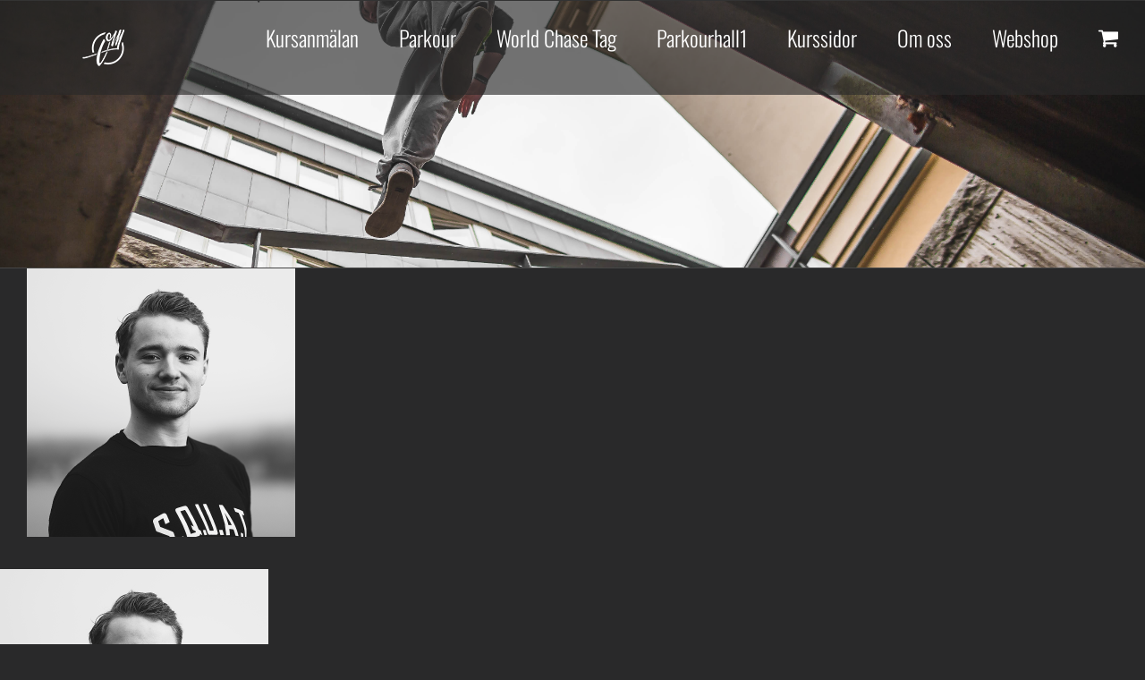

--- FILE ---
content_type: application/javascript
request_url: https://qualitymovement.se/wp-content/uploads/hummingbird-assets/69bd2ac95c9f0236a9d82c678143bebd.js
body_size: 6995
content:
/**handles:eventon_gmaps,evcal_functions,evcal_easing**/
(d=>{d.fn.evoGenmaps=function(a){var e,t=d.extend({},{delay:0,fnt:1,cal:"",SC:"",map_canvas_id:"",location_type:"",address:"",styles:"",zoomlevel:"",mapformat:"",scroll:!1,iconURL:""},a),n,o={};obj=this,o.obj=this,(o={init:function(){if(0<obj.closest(".ajde_evcal_calendar").length&&(t.cal=obj.closest(".ajde_evcal_calendar")),void 0===t.cal)return console.log("Cannot find the calendar"),!1;o.process_SC(),1==t.fnt&&o.load_gmap(),2==t.fnt&&(0==t.delay?o.load_gmap():setTimeout(o.load_gmap,t.delay,this)),3==t.fnt&&o.load_gmap(),4==t.fnt&&"1"==this.attr("data-gmtrig")&&"null"!=this.attr("data-gmap_status")&&o.load_gmap(),5==t.fnt&&o.draw_map()},process_unique_map_id:function(){var a=obj.closest(".eventon_list_event").find(".evo_metarow_gmap");if(void 0===a)return!1;var e=a.attr("id");if(void 0===e)return!1;maximum=99,minimum=10;var o=Math.floor(Math.random()*(maximum-minimum+1))+minimum;return map_canvas_id=e+"_"+o,a.attr("id",map_canvas_id).addClass("test"),t.map_canvas_id=map_canvas_id},process_SC:function(){if(CAL=t.cal,""===t.SC)return""!=CAL&&void(t.SC=CAL.evo_shortcode_data())},load_gmap:function(){SC=t.SC;var a=obj.find(".event_location_attrs"),e,a;return"address"==a.attr("data-location_type")?(t.address=a.attr("data-location_address"),t.location_type="add"):(t.address=a.attr("data-latlng"),t.location_type="latlng"),void 0!==SC&&""!=SC&&"mapiconurl"in SC&&(t.iconURL=SC.mapiconurl),void 0!==t.address&&""!=t.address&&!(!(map_canvas_id=o.process_unique_map_id())||0==d("#"+map_canvas_id).length)&&(a=SC.mapzoom,t.zoomlevel=void 0!==a&&!1!==a?parseInt(a):12,t.scroll=SC.mapscroll,t.mapformat=SC.mapformat,void o.draw_map())},draw_map:function(){if(!t.map_canvas_id||0==d("#"+t.map_canvas_id).length)return console.log("Map element with id missing in page"),!1;"undefined"!=typeof gmapstyles&&"default"!=gmapstyles&&(t.styles=JSON.parse(gmapstyles)),n=new google.maps.Geocoder;var o=0,a,a,e=(a="false"==t.scroll||0==t.scroll?{mapTypeId:t.mapformat,zoom:t.zoomlevel,scrollwheel:!1,styles:t.styles,zoomControl:!0,draggable:!1}:{mapTypeId:t.mapformat,zoom:t.zoomlevel,styles:t.styles,zoomControl:!0,scrollwheel:!0},document.getElementById(t.map_canvas_id)),e,a,e,o;map=new google.maps.Map(e,a),"latlng"==t.location_type&&void 0!==t.address?(e=t.address.split(",",2),a=parseFloat(e[0]),e=parseFloat(e[1]),o=new google.maps.LatLng(a,e),n.geocode({latLng:o},function(a,e){var e;e==google.maps.GeocoderStatus.OK?(e=new google.maps.Marker({map:map,position:o,icon:t.iconURL}),map.setCenter(e.getPosition())):document.getElementById(t.map_canvas_id).style.display="none"})):""!=t.address&&n.geocode({address:t.address},function(a,e){var o;e==google.maps.GeocoderStatus.OK?(map.setCenter(a[0].geometry.location),new google.maps.Marker({map:map,position:a[0].geometry.location,icon:t.iconURL})):document.getElementById(t.map_canvas_id).style.display="none"})}}).init()},d("body").on("evo_load_map_on_cals",function(){d("body").find(".ajde_evcal_calendar").length<1||d("body").find(".ajde_evcal_calendar").each(function(){var o=d(this);o.find(".desc_trig").each(function(a){var e=this;setTimeout(function(){d(e).evoGenmaps({fnt:2,cal:o})},600*a)})})}),d.fn.evo_load_gmap=function(a){var e,a=d.extend({},{map_canvas_id:"",delay:0},a),o="add",o,t,t,o;"add"==(o=(EL=this).data("location_type"))?t=EL.data("address"):(t=EL.data("latlng"),o="latlng"),scrollwheel="yes"==EL.data("scroll"),EL.evoGenmaps({map_canvas_id:EL.attr("id"),fnt:5,location_type:o,address:t,zoomlevel:parseInt(EL.data("zoom")),mapformat:EL.data("mty"),scroll:scrollwheel,delay:EL.data("delay")?EL.data("delay"):a.delay})}})(jQuery);
(v=>{v.fn.evo_cal_functions=function(e){switch(el=this,e.return){case"load_shortcodes":return el.find(".evo_cal_data").data("sc");case"update_shortcodes":el.find(".evo_cal_data").data("sc",e.SC)}},v.fn.evo_get_global=function(e){var t,e=v.extend({},{S1:"",S2:""},e),n=v("#evo_global_data").data("d");return e.S1 in n&&e.S2 in n[e.S1]&&n[e.S1][e.S2]},v.fn.evo_get_txt=function(e){var t,e=v.extend({},{V:""},e),n=v("#evo_global_data").data("d");return"txt"in n&&e.V in n.txt&&n.txt[e.V]},v.fn.evo_get_cal_def=function(e){var t,e=v.extend({},{V:""},e),n=v("#evo_global_data").data("d");return"cal_def"in n&&e.V in n.cal_def&&n.cal_def[e.V]},v.fn.evo_get_dms_vals=function(e){var t,e=v.extend({},{type:"d",V:""},e),n=v("#evo_global_data").data("d");return"dms"in n&&e.type in n.dms&&n.dms[e.type][e.V]},v.fn.evo_admin_get_ajax=function(e){var t={lightbox_key:"",lightbox_loader:!0,load_new_content:!0,load_new_content_id:"",hide_lightbox:!1,hide_message:2e3,ajaxdata:{load_lbcontent:"",load_new_content:""},uid:"",end:"admin",loader_el:"",ajax_type:"ajax",ajax_action:""},n=v(this),a=v.extend({},t,e),t=a.ajaxdata,o=(t.nn="client"==a.end?evo_general_params.n:evo_admin_ajax_handle.postnonce,""==a.uid&&""!=a.ajax_action&&(a.uid=a.ajax_action),LB=!1,""!=a.lightbox_key&&(LB=v("body").find(".evo_lightbox."+a.lightbox_key)),""),e=("a"in t&&(t.action=t.a),n.evo_get_ajax_url({a:a.ajax_action,e:a.end,type:a.ajax_type}));v.ajax({beforeSend:function(){v("body").trigger("evo_ajax_beforesend_"+a.uid,[a,n]),LB&&a.lightbox_loader&&(LB.find(".ajde_popup_text").addClass("evoloading loading"),LB.find(".evolb_content").addClass("evoloading loading")),a.loader_el&&v(a.loader_el).addClass("evoloading loading")},type:"POST",url:e,data:t,dataType:"json",success:function(e){LB?("msg"in e&&""!=e.msg&&LB&&LB.evo_lightbox_show_msg({type:e.status,message:e.msg,hide_lightbox:a.hide_lightbox,hide_message:a.hide_message}),(a.ajaxdata.load_lbcontent||a.ajaxdata.load_new_content||a.load_new_content)&&(""!=a.load_new_content_id?v("body").find("#"+a.load_new_content_id).replaceWith(e.content):LB.evo_lightbox_populate_content({content:e.content}))):(a.ajaxdata.load_lbcontent||a.ajaxdata.load_new_content||a.load_new_content)&&""!=a.load_new_content_id&&v("body").find("#"+a.load_new_content_id).html(e.content),"sp_content"in e&&v("body").find("#evops_content").html(e.sp_content),"sp_content_foot"in e&&v("body").find(".evosp_foot").html(e.sp_content_foot),v("body").trigger("evo_elm_load_interactivity"),v("body").trigger("evo_ajax_success_"+a.uid,[a,e,n])},complete:function(){v("body").trigger("evo_ajax_complete_"+a.uid,[a,n]),LB&&a.lightbox_loader&&(LB.find(".ajde_popup_text").removeClass("evoloading loading"),LB.find(".evolb_content").removeClass("evoloading loading")),a.loader_el&&v(a.loader_el).removeClass("evoloading loading")}})},v.fn.evo_ajax_lightbox_form_submit=function(e){var t,n=v.extend({},{lightbox_key:"",lightbox_loader:!0,uid:"",end:"admin",hide_lightbox:!1,hide_message:!1,load_new_content:!1,load_new_content_id:"",ajax_type:"ajax",ajax_action:""},e);let a=this,o=this.closest("form");var i=!1,e=((i=""!=n.lightbox_key?v("body").find(".evo_lightbox."+n.lightbox_key):i)&&i.evo_lightbox_hide_msg(),a.evo_get_ajax_url({a:n.ajax_action,e:n.end,type:n.ajax_type}));o.ajaxSubmit({beforeSubmit:function(e,t){v("body").trigger("evo_ajax_beforesend_"+n.uid,[n,t,e]),i&&n.lightbox_loader&&i.evo_lightbox_start_inloading()},dataType:"json",url:e,type:"POST",success:function(e){v("body").trigger("evo_ajax_success_"+n.uid,[n,e,a]),"good"==e.status?(i&&"msg"in e&&i.evo_lightbox_show_msg({type:"good",message:e.msg,hide_lightbox:n.hide_lightbox,hide_message:n.hide_message}),n.load_new_content&&""!=n.load_new_content_id?v("body").find("#"+n.load_new_content_id).replaceWith(e.content):n.load_new_content&&i.evo_lightbox_populate_content({content:e.content}),"refresh_dom_content"in e&&v.each(e.refresh_dom_content,function(e,t){v("body").find("#"+e).replaceWith(t)})):i.evo_lightbox_show_msg({type:"bad",message:e.msg})},complete:function(){v("body").trigger("evo_ajax_complete_"+n.uid,[n]),v("body").trigger("evo_ajax_form_complete_"+n.uid,[n,o]),i&&n.lightbox_loader&&i.evo_lightbox_stop_inloading()}})},v("body").on("click",".evolb_trigger",function(e){void 0!==e&&(e.preventDefault(),e.stopPropagation()),v(this).evo_lightbox_open(v(this).data("lbvals"))}),v("body").on("click",".evolb_close_btn",function(){var e;v(this).closest(".evo_lightbox").evo_lightbox_close()}),v("body").on("click",".evolb_trigger_save, .evo_submit_form",function(e){void 0!==e&&(e.preventDefault(),e.stopPropagation()),v(this).evo_ajax_lightbox_form_submit(v(this).data("d"))}),v("body").on("click",".evo_trigger_ajax_run",function(e){void 0!==e&&(e.preventDefault(),e.stopPropagation()),v(this).evo_admin_get_ajax(v(this).data("d"))}),v("body").on("evo_lightbox_trigger",function(e,t){v("body").evo_lightbox_open(t)}),v.fn.evo_lightbox_open=function(e){var t,e=v.extend({},{uid:"",t:"",lbc:"",lbsz:"",content:"",content_id:"",ajax:"no",ajax_url:"",d:"",end:"admin",other_data:"",lightbox_loader:!0,load_new_content:!0,lb_padding:"evopad30",ajax_action:"",ajax_type:"ajax"},e),n='<div class="evo_lightbox '+e.lbc+" "+e.end+'" data-lbc="'+e.lbc+'"><div class="evolb_content_in"><div class="evolb_content_inin"><div class="evolb_box '+e.lbc+" "+e.lbsz+'"><div class="evolb_header"><a class="evolb_backbtn" style="display:none"><i class="fa fa-angle-left"></i></a><p class="evolb_title">'+e.t+'</p><span class="evolb_close_btn evolbclose ">X</span></div><div class="evolb_content '+e.lb_padding+'"></div><p class="message"></p></div></div></div></div>',n,n,n;v("#evo_lightboxes").append(n),LIGHTBOX=v(".evo_lightbox."+e.lbc),setTimeout(function(){v("#evo_lightboxes").show(),LIGHTBOX.addClass("show"),v("body").addClass("evo_overflow"),v("html").addClass("evo_overflow")},300),LIGHTBOX.evo_lightbox_show_open_animation(),""!=e.content_id&&(n=v("#"+e.content_id).html(),LIGHTBOX.find(".evolb_content").html(n)),""!=e.content&&LIGHTBOX.find(".evolb_content").html(e.content),"yes"==e.ajax&&""!=e.d&&(n={},n=e.d,LB.evo_admin_get_ajax({ajaxdata:n,ajax_action:e.ajax_action,ajax_type:e.ajax_type,lightbox_key:e.lbc,uid:(""!=e.uid?e:e.d).uid,end:e.end,lightbox_loader:e.lightbox_loader,load_new_content:e.load_new_content})),""!=e.ajax_url&&v.ajax({beforeSend:function(){},url:e.ajax_url,success:function(e){LIGHTBOX.find(".evolb_content").html(e)},complete:function(){}}),v("body").trigger("evo_lightbox_processed",[e,LIGHTBOX])},v.fn.evo_lightbox_close=function(e){var t={delay:500,remove_from_dom:!0},n,t;(LB=this).hasClass("show")&&(n=v.extend({},t,e),t=parseInt(n.delay),complete_close=1==LB.parent().find(".evo_lightbox.show").length,500<t?setTimeout(function(){LB.removeClass("show")},t-500):LB.removeClass("show"),setTimeout(function(){complete_close&&(v("body").removeClass("evo_overflow"),v("html").removeClass("evo_overflow")),n.remove_from_dom&&LB.remove()},t))},v.fn.evo_lightbox_populate_content=function(e){LB=this;var t,e=v.extend({},{content:""},e);LB.find(".evolb_content").html(e.content)},v.fn.evo_lightbox_start_inloading=function(e){(LB=this).find(".evolb_content").addClass("loading")},v.fn.evo_lightbox_stop_inloading=function(e){(LB=this).find(".evolb_content").removeClass("loading")},v.fn.evo_lightbox_show_msg=function(e){LB=this;var t,e=v.extend({},{type:"good",message:"",hide_message:!1,hide_lightbox:!1},e);LB.find(".message").removeClass("bad good").addClass(e.type).html(e.message).fadeIn(),e.hide_message&&setTimeout(function(){LB.evo_lightbox_hide_msg()},e.hide_message),e.hide_lightbox&&LB.evo_lightbox_close({delay:e.hide_lightbox})},v.fn.evo_lightbox_hide_msg=function(e){(LB=this).find("p.message").hide()},v.fn.evo_lightbox_show_open_animation=function(e){LB=this;var t,e=v.extend({},{animation_type:"initial"},e);"initial"==e.animation_type&&LB.find(".evolb_content").html('<div class="evo_loading_bar_holder"><div class="evo_loading_bar wid_40 hi_50"></div><div class="evo_loading_bar"></div><div class="evo_loading_bar"></div><div class="evo_loading_bar"></div><div class="evo_loading_bar wid_25"></div></div>'),"saving"==e.animation_type&&LB.find(".evolb_content").addClass("loading")},v.fn.evo_get_ajax_url=function(e){var t,e=v.extend({},{a:"",e:"client",type:"ajax"},e),n,n;return"endpoint"==e.type?(n=("client"==e.e?evo_general_params:evo_admin_ajax_handle).evo_ajax_url).toString().replace("%%endpoint%%",e.a):"rest"==e.type?(n=("client"==e.e?evo_general_params:evo_admin_ajax_handle).rest_url).toString().replace("%%endpoint%%",e.a):(action_add=""!=e.a?"?action="+e.a:"","client"==e.e?evo_general_params.ajaxurl+action_add:evo_admin_ajax_handle.ajaxurl+action_add)},v.fn.evo_countdown_get=function(e){var t,e=v.extend({},{gap:"",endutc:""},e),n=e.gap,a,o;if(""==n&&(a=moment().utc(),moment().set("millisecond",e.endutc),n=e.endutc-a.unix()),n<0)return{d:0,h:0,m:0,s:0};distance=1e3*n;var e=Math.floor(distance/864e5),a=Math.floor(distance%864e5/36e5),n=Math.floor(distance%36e5/6e4),i=Math.floor(distance%6e4/1e3),n,i;return{d:e,h:a,m:n=n<10?"0"+n:n,s:i=i<10?"0"+i:i}},v.fn.evo_countdown=function(e){var t,e=v.extend({},{S1:""},e),a=v(this);let o=void 0!==a.data("d")&&""!=a.data("d")?a.data("d"):"Day",i=void 0!==a.data("ds")&&""!=a.data("ds")?a.data("ds"):"Days";var _=a.data("dur"),n=parseInt(a.data("endutc")),d=a.data("t"),s,l,r;void 0===d&&(d=""),a.hasClass("evo_cd_on")||(s=moment().utc(),moment().set("millisecond",e.endutc),0<(gap=n-s.unix())?(dd=a.evo_countdown_get({gap:gap}),a.html((0<dd.d?dd.d+" "+(1<dd.d?i:o)+" ":"")+dd.h+":"+dd.m+":"+dd.s+"  "+d),a.data("gap",gap-1),a.addClass("evo_cd_on"),r=setInterval(function(){gap=a.data("gap"),_=a.data("dur");var e=a.closest(".evo_event_progress").find(".evo_ep_bar"),t,n;0<gap?(void 0!==_&&e.length&&(perc=(_-gap)/_*100,e.find("b").css("width",perc+"%")),dd=a.evo_countdown_get({gap:gap}),a.html((0<dd.d?dd.d+" "+(1<dd.d?i:o)+" ":"")+dd.h+":"+dd.m+":"+dd.s+" "+d),a.data("gap",gap-1)):(void 0!==a.data("exp_act")&&v("body").trigger("runajax_refresh_now_cal",[a,a.data("n")]),n=a.evo_get_txt({V:"event_completed"}),e.length&&e.addClass("evo_completed"),a.closest(".evcal_desc").length&&(a.closest(".evcal_desc").find(".eventover").html(n),a.closest(".evcal_desc").find(".evo_live_now").remove()),a.closest(".eventon_list_event").length&&a.closest(".eventon_list_event").find("span.evo_live_now").hide(),a.html(""),clearInterval(r))},1e3)):(a.closest(".evo_event_progress").find(".evo_ep_bar").hide(),clearInterval(r)))},v.fn.evo_HB_process_template=function(e){var t,e=v.extend({},{TD:"",part:""},e);return BUS=v("#evo_global_data").data("d"),(template=Handlebars.compile(BUS.temp[e.part]))(e.TD)},v.fn.evo_cal_events_in_range=function(e){var t,a=v.extend({},{S:"",E:"",hide:!0,closeEC:!0,showEV:!1,showEVL:!1,showAllEvs:!1},e),o=v(this),n;return eJSON=o.find(".evo_cal_events").data("events"),R={},html="",json={},show=0,eJSON&&0<eJSON.length?v.each(eJSON,function(e,t){void 0!==(eO=o.find("#event_"+t._ID))&&0!=eO.length&&(a.hide&&eO.hide(),this_show=!1,(t.month_long||t.year_long||o.evo_is_in_range({S:a.S,E:a.E,start:t.unix_start,end:t.unix_end}))&&(this_show=!0),this_show=!!a.showAllEvs||this_show)&&(a.showEV&&eO.show(),a.closeEC&&"no"==SC.evc_open&&eO.find(".event_description").hide().removeClass("open"),html+=eO[0].outerHTML,json[t._ID]=t,show++)}):o.find(".eventon_list_event").each(function(e,t){var n=v(t).evo_cal_get_basic_eventdata();n&&(a.hide&&v(t).hide(),this_show=!1,(v(t).hasClass("month_long")||v(t).hasClass("year_long")||o.evo_is_in_range({S:a.S,E:a.E,start:n.unix_start,end:n.unix_end}))&&(this_show=!0),this_show=!!a.showAllEvs||this_show)&&(a.showEV&&v(t).show(),a.closeEC&&"no"==SC.evc_open&&v(t).find(".event_description").hide().removeClass("open"),html+=v(t)[0].outerHTML,json[n.uID]=n,show++)}),a.showEV&&(no_event_content=o.evo_get_global({S1:"html",S2:"no_events"}),tx_noevents=o.evo_get_txt({V:"no_events"}),(EL=o.find(".eventon_events_list")).find(".eventon_list_event.no_events").remove(),0==show)&&EL.append('<div class="eventon_list_event no_events">'+no_event_content+"</div>"),a.showEVL&&o.find(".eventon_events_list").show().removeClass("evo_hide"),R.count=show,R.html=html,R.json=json,R},v.fn.evo_is_in_range=function(e){var t,e=v.extend({},{S:"",E:"",start:"",end:""},e);return S=parseInt(e.S),E=parseInt(e.E),start=parseInt(e.start),end=parseInt(e.end),start<=S&&end>=E||start<=S&&end>=S&&end<=E||start<=E&&end>=E||start>=S&&end<=E},v.fn.evo_cal_hide_events=function(){(CAL=v(this)).find(".eventon_list_event").hide()},v.fn.evo_cal_get_basic_eventdata=function(){var e=v(this),t=e.data("time"),t,n,a,o,o,i,a,_;return void 0!==t&&(t=t.split("-"),n=e.data("ri").replace("r",""),a=e.data("event_id"),o=(o=e.find(".evcal_event_title").text()).replace(/'/g,"&apos;"),i={uID:a+"_"+n,ID:a,event_id:a,ri:n,event_start_unix:parseInt(t[0]),event_end_unix:parseInt(t[1]),ux_val:e.find(".evcal_list_a").data("ux_val"),event_title:o,hex_color:e.data("colr"),hide_et:e.hasClass("no_et")?"y":"n",evcal_event_color:e.data("colr"),unix_start:parseInt(t[0]),unix_end:parseInt(t[1]),ett1:{}},e.find(".evoet_eventtypes.ett1 .evoetet_val").each(function(){i.ett1[v(this).data("id")]=v(this).data("v")}),"loc.n"in(a=e.find(".evoet_data").data("d"))&&""!=a["loc.n"]&&(i.location=a["loc.n"]),"orgs"in a&&void 0!==a.orgs&&(_="",v.each(a.orgs,function(e,t){_+=t+" "}),i.organizer=_),"tags"in a&&void 0!==a.tags&&(i.event_tags=a.tags),i)},v.fn.evo_day_in_month=function(e){var t,e=v.extend({},{M:"",Y:""},e);return new Date(e.Y,e.M,0).getDate()},v.fn.evo_get_day_name_index=function(e){var t,e=v.extend({},{M:"",Y:"",D:""},e);return new Date(Date.UTC(e.Y,e.M-1,e.D)).getUTCDay()},v.fn.evo_prepare_lb=function(){v(this).find(".evo_lightbox_body").html("")},v.fn.evo_show_lb=function(e){var t,e=v.extend({},{RTL:"",calid:""},e);v(this).addClass("show "+e.RTL).attr("data-cal_id",e.calid),v("body").trigger("evolightbox_show")},v.fn.evo_append_lb=function(e){var t,e=v.extend({},{C:"",CAL:""},e),e;v(this).find(".evo_lightbox_body").html(e.C),""!=e.CAL&&void 0!==e.CAL&&e.CAL.hasClass("color")&&0<(e=v(this).find(".eventon_events_list")).length&&e.find(".eventon_list_event").addClass("color")},v.fn.evo_update_sc_from_filters=function(){var e=v(this),t;SC=e.find(".evo_cal_data").data("sc"),e.find(".eventon_filter_line").first().find(".eventon_filter").each(function(e){var t=(O=v(this)).data("fldef"),n=O.data("filter_val"),a=O.data("notvals"),n=""==n?"NOT-all":n,o="";void 0!==a&&0<a.length&&n!=t&&v.each(a,function(e,t){o+="NOT-"+t+","}),SC[O.data("filter_field")]=o+n}),e.find(".evo_cal_data").data("sc",SC)},v.fn.evo_shortcode_data=function(){var e;return v(this).find(".evo_cal_data").data("sc")},v.fn.evo_get_sc_val=function(e){var t,e=v.extend({},{F:""},e),n=v(this);return""!=e.F&&!!(SC=n.find(".evo_cal_data").data("sc"))[e.F]&&SC[e.F]},v.fn.evo_update_cal_sc=function(e){var t,e=v.extend({},{F:"",V:""},e),n=v(this);(SC=n.find(".evo_cal_data").data("sc"))[e.F]=e.V,n.find(".evo_cal_data").data("sc",SC)},v.fn.evo_update_all_cal_sc=function(e){var t,e=v.extend({},{SC:""},e),n;v(this).find(".evo_cal_data").data("sc",e.SC)},v.fn.evo_is_hex_dark=function(e){var t,e=v.extend({},{hex:"808080"},e),e=(hex=e.hex).replace("#",""),n,a,o,i,e,a,o,i,e,_;return e="string"==typeof e&&6===e.length&&!isNaN(Number("0x"+e))?(a=e.split(""),o=parseInt(a[0].toString()+a[1].toString(),16),i=parseInt(a[2].toString()+a[3].toString(),16),parseInt(a[4].toString()+a[5].toString(),16)):(o=(a=e.substring(e.indexOf("(")+1,e.length-1).split(", "))[0],i=a[1],a[2]),155<(299*o+587*i+114*e)/1e3},v.fn.evo_rgb_process=function(e){var t,e,n=(e=v.extend({},{data:"808080",type:"rgb",method:"rgb_to_val"},e)).data,e,a;if("rgb_to_hex"==e.method){if("1"==n)return;if(""!==n&&n)return a=n.match(/^rgb\((\d+),\s*(\d+),\s*(\d+)\)$/),"#"+("0"+parseInt(a[1],10).toString(16)).slice(-2)+("0"+parseInt(a[2],10).toString(16)).slice(-2)+("0"+parseInt(a[3],10).toString(16)).slice(-2)}if("rgb_to_val"==e.method)return"hex"==e.type?(e=/^#?([a-f\d]{2})([a-f\d]{2})([a-f\d]{2})$/i.exec(n),(a=new Array).r=parseInt(e[1],16),a.g=parseInt(e[2],16),a.b=parseInt(e[3],16)):a=n,parseInt((a.r+a.g+a.b)/3)},v.fn.evo_get_OD=function(){var e;return v(this).find(".evo_cal_data").data("od")},v.fn.evoGetFilters=function(){var e=v(this),t,n,e,a,a;return"true"==("true"==e.find(".evo-data").attr("data-filters_on")?"true":"false")?(e=e.find(".eventon_filter_line"),a=[],e.find(".eventon_filter").each(function(e){var t=v(this).attr("data-filter_val"),n;"all"!=t&&((n={}).filter_type=v(this).attr("data-filter_type"),n.filter_name=v(this).attr("data-filter_field"),"NOT"==v(this).attr("data-fl_o")&&(n.filter_op="NOT IN"),n.filter_val=t,a.push(n))})):a="",a},v.fn.evo_getevodata=function(){var e=v(this),a={};return e.find(".evo-data").each(function(){v.each(this.attributes,function(e,t){var n=t.name;"class"!=t.name&&"style"!=t.name&&(name__=t.name.split("-"),a[name__[1]]=t.value)})}),a},v.fn.evo_loader_animation=function(e){var t,n;"start"==v.extend({},{direction:"start"},e).direction?v(this).find("#eventon_loadbar").slideDown():v(this).find("#eventon_loadbar").slideUp()},v.fn.evo_item_shortcodes=function(){var e=v(this),a={};return e.each(function(){v.each(this.attributes,function(e,t){var n=t.name;"class"!=t.name&&"style"!=t.name&&""!=t.value&&(name__=t.name.split("-"),a[name__[1]]=t.value)})}),a},v.fn.evo_shortcodes=function(){var e=v(this),a={};return e.find(".cal_arguments").each(function(){v.each(this.attributes,function(e,t){var n=t.name;"class"!=t.name&&"style"!=t.name&&""!=t.value&&(name__=t.name.split("-"),a[name__[1]]=t.value)})}),a}})(jQuery);
jQuery.easing.jswing=jQuery.easing.swing,jQuery.extend(jQuery.easing,{def:"easeOutQuad",swing:function(n,t,e,u,a){return jQuery.easing[jQuery.easing.def](n,t,e,u,a)},easeInQuad:function(n,t,e,u,a){return u*(t/=a)*t+e},easeOutQuad:function(n,t,e,u,a){return-u*(t/=a)*(t-2)+e},easeInOutQuad:function(n,t,e,u,a){return(t/=a/2)<1?u/2*t*t+e:-u/2*(--t*(t-2)-1)+e},easeInCubic:function(n,t,e,u,a){return u*(t/=a)*t*t+e},easeOutCubic:function(n,t,e,u,a){return u*((t=t/a-1)*t*t+1)+e},easeInOutCubic:function(n,t,e,u,a){return(t/=a/2)<1?u/2*t*t*t+e:u/2*((t-=2)*t*t+2)+e},easeInQuart:function(n,t,e,u,a){return u*(t/=a)*t*t*t+e},easeOutQuart:function(n,t,e,u,a){return-u*((t=t/a-1)*t*t*t-1)+e},easeInOutQuart:function(n,t,e,u,a){return(t/=a/2)<1?u/2*t*t*t*t+e:-u/2*((t-=2)*t*t*t-2)+e},easeInQuint:function(n,t,e,u,a){return u*(t/=a)*t*t*t*t+e},easeOutQuint:function(n,t,e,u,a){return u*((t=t/a-1)*t*t*t*t+1)+e},easeInOutQuint:function(n,t,e,u,a){return(t/=a/2)<1?u/2*t*t*t*t*t+e:u/2*((t-=2)*t*t*t*t+2)+e},easeInSine:function(n,t,e,u,a){return-u*Math.cos(t/a*(Math.PI/2))+u+e},easeOutSine:function(n,t,e,u,a){return u*Math.sin(t/a*(Math.PI/2))+e},easeInOutSine:function(n,t,e,u,a){return-u/2*(Math.cos(Math.PI*t/a)-1)+e},easeInExpo:function(n,t,e,u,a){return 0==t?e:u*Math.pow(2,10*(t/a-1))+e},easeOutExpo:function(n,t,e,u,a){return t==a?e+u:u*(1-Math.pow(2,-10*t/a))+e},easeInOutExpo:function(n,t,e,u,a){return 0==t?e:t==a?e+u:(t/=a/2)<1?u/2*Math.pow(2,10*(t-1))+e:u/2*(2-Math.pow(2,-10*--t))+e},easeInCirc:function(n,t,e,u,a){return-u*(Math.sqrt(1-(t/=a)*t)-1)+e},easeOutCirc:function(n,t,e,u,a){return u*Math.sqrt(1-(t=t/a-1)*t)+e},easeInOutCirc:function(n,t,e,u,a){return(t/=a/2)<1?-u/2*(Math.sqrt(1-t*t)-1)+e:u/2*(Math.sqrt(1-(t-=2)*t)+1)+e},easeInElastic:function(n,t,e,u,a){var r=1.70158,i=0,s=u,s,r,r;return 0==t?e:1==(t/=a)?e+u:(i=i||.3*a,r=s<Math.abs(u)?(s=u,i/4):i/(2*Math.PI)*Math.asin(u/s),-(s*Math.pow(2,10*--t)*Math.sin(2*Math.PI*(t*a-r)/i))+e)},easeOutElastic:function(n,t,e,u,a){var r=1.70158,i=0,s=u,s,r,r;return 0==t?e:1==(t/=a)?e+u:(i=i||.3*a,r=s<Math.abs(u)?(s=u,i/4):i/(2*Math.PI)*Math.asin(u/s),s*Math.pow(2,-10*t)*Math.sin(2*Math.PI*(t*a-r)/i)+u+e)},easeInOutElastic:function(n,t,e,u,a){var r=1.70158,i=0,s=u,s,r,r;return 0==t?e:2==(t/=a/2)?e+u:(i=i||a*(.3*1.5),r=s<Math.abs(u)?(s=u,i/4):i/(2*Math.PI)*Math.asin(u/s),t<1?s*Math.pow(2,10*--t)*Math.sin(2*Math.PI*(t*a-r)/i)*-.5+e:s*Math.pow(2,-10*--t)*Math.sin(2*Math.PI*(t*a-r)/i)*.5+u+e)},easeInBack:function(n,t,e,u,a,r){return u*(t/=a)*t*(((r=null==r?1.70158:r)+1)*t-r)+e},easeOutBack:function(n,t,e,u,a,r){return u*((t=t/a-1)*t*(((r=null==r?1.70158:r)+1)*t+r)+1)+e},easeInOutBack:function(n,t,e,u,a,r){return null==r&&(r=1.70158),(t/=a/2)<1?u/2*(t*t*((1+(r*=1.525))*t-r))+e:u/2*((t-=2)*t*((1+(r*=1.525))*t+r)+2)+e},easeInBounce:function(n,t,e,u,a){return u-jQuery.easing.easeOutBounce(n,a-t,0,u,a)+e},easeOutBounce:function(n,t,e,u,a){return(t/=a)<1/2.75?u*(7.5625*t*t)+e:t<2/2.75?u*(7.5625*(t-=1.5/2.75)*t+.75)+e:t<2.5/2.75?u*(7.5625*(t-=2.25/2.75)*t+.9375)+e:u*(7.5625*(t-=2.625/2.75)*t+.984375)+e},easeInOutBounce:function(n,t,e,u,a){return t<a/2?.5*jQuery.easing.easeInBounce(n,2*t,0,u,a)+e:.5*jQuery.easing.easeOutBounce(n,2*t-a,0,u,a)+.5*u+e}});

--- FILE ---
content_type: application/javascript
request_url: https://qualitymovement.se/wp-content/uploads/hummingbird-assets/c2c289f6c25e04bbfa25a61e8a7abd76.js
body_size: 5773
content:
/**handles:tableberg-frontend-script,wapf-frontend-js,awdr-main,awdr-dynamic-price**/
(()=>{function a(e){var t=e.dataset,a,a;t.tablebergMobileWidth&&window.innerWidth<=t.tablebergMobileWidth?"stack"===t.tablebergMobileMode?(a="stack-"+t.tablebergMobileDirection+"-"+t.tablebergMobileCount,("row"===t.tablebergMobileDirection?r:l)(e,t.tablebergMobileHeader,t.tablebergMobileCount,a)):("scroll"===t.tablebergMobileMode?o:y)(e):t.tablebergTabletWidth&&window.innerWidth<=t.tablebergTabletWidth?"stack"===t.tablebergTabletMode?(a="stack-"+t.tablebergTabletDirection+"-"+t.tablebergTabletCount,("row"===t.tablebergTabletDirection?r:l)(e,t.tablebergTabletHeader,t.tablebergTabletCount,a)):("scroll"===t.tablebergTabletMode?o:y)(e):y(e)}function r(r,l,e,o){if(r.dataset.tablebergLast!==o){y(r),C(r,"tableberg-rowstack-table"),r.setAttribute("data-tableberg-last",o);var o=r.querySelector("colgroup"),o=(o&&(o.style.display="none"),r.querySelectorAll("th,td")),s=r.querySelector("tbody")||r,b=(s.innerHTML="",new Map),d=[];let t=Math.max(e||1,1);var n=parseInt(r.dataset.tablebergCols),c;if(r.dataset.tablebergHeader)for(var i of o){if(0<i.dataset.tablebergRow)break;v(i,"header")}if(l){t++;for(var g of o){if(0<g.dataset.tablebergRow)break;d.push(g)}}let a=0;for(c of o){var p=parseInt(c.dataset.tablebergCol),h=b.get(p);let e=parseInt(c.dataset.tablebergRow);if(r.dataset.tablebergHeader&&0<e&&e++,r.dataset.tablebergFooter&&(r.dataset.tablebergHeader&&e==r.dataset.tablebergRows||!r.dataset.tablebergHeader&&e+1==r.dataset.tablebergRows)?v(c,"footer"):0<e&&(e%2?v(c,"even-row"):v(c,"odd-row")),h)if(h.count==t){var f=document.createElement("tr"),u;s.appendChild(f);let e=1;l&&((u=d[p].cloneNode(!0)).setAttribute("data-tableberg-tmp","1"),f.appendChild(u),e++),b.set(p,{lastRow:a,count:e,lastRowEL:f}),f.appendChild(c),a%n==0&&(f.style.borderTop="3px solid gray"),a++}else h.count++,h.lastRowEL.appendChild(c);else{var u=document.createElement("tr");b.set(p,{lastRow:a,count:1,lastRowEL:u}),u.appendChild(c),s.appendChild(u),a++}}}}function l(b,d,e,n){var c=b.dataset.tablebergLast;if(c!==n&&d){e=parseInt(e),y(b),b.setAttribute("data-tableberg-last",n),C(b,"tableberg-colstack-table");var i=Array.from(b.querySelectorAll("th,td")),g=(c&&c.match("stack-row")&&i.sort((e,t)=>{var a,r,l=parseInt(e.dataset.tablebergRow)-parseInt(t.dataset.tablebergRow),o,s;return 0!=l?l:parseInt(e.dataset.tablebergCol)-parseInt(t.dataset.tablebergCol)}),b.querySelector("tbody")||b),p=(g.innerHTML="",[]);let t=Math.max(e||1,1),a=0,r=-1,l=-1,o=0,s;if(d)for(t++,r++,E(s=document.createElement("tr"),"header"),g.appendChild(s),o++;a<i.length;a++){var h=i[a];if(0<h.dataset.tablebergRow)break;s.appendChild(h),p.push(h)}var f,u=[];if(b.dataset.tablebergFooter){var v=parseInt(b.dataset.tablebergRows)-1;let e=i.length-1;for(;-1<e&&!(i[e].dataset.tablebergRow<v);e--)u.unshift(i[e]);i.splice(e+1)}for(let e=a;e<i.length;e++){var m=i[e];if(l!=m.dataset.tablebergRow){l=m.dataset.tablebergRow;let e=parseInt(l);if(d&&(e++,o==t)){r++,E(s=document.createElement("tr"),"header"),s.setAttribute("data-tableberg-tmp","1"),g.appendChild(s),o=1;for(var w of p)s.appendChild(w.cloneNode(!0))}r++,s=document.createElement("tr"),e%2?E(s,"even-row"):E(s,"odd-row"),g.appendChild(s),o++}s.appendChild(m)}0<u.length&&(E(s=document.createElement("tr"),"footer"),g.appendChild(s),u.forEach(e=>s.appendChild(e)))}}function y(r){var e=r.dataset.tablebergLast;if(e&&(r.removeAttribute("data-tableberg-last"),r.parentElement.classList.remove("tableberg-scroll-x"),r.querySelectorAll("[data-tableberg-tmp]").forEach(e=>e.remove()),e)&&e.match("stack")){C(r);var e=r.querySelector("colgroup"),e=(e&&e.removeAttribute("style"),Array.from(r.querySelectorAll("th,td"))),l=(e.sort((e,t)=>{var a,r,l=parseInt(e.dataset.tablebergRow)-parseInt(t.dataset.tablebergRow),o,s;return 0!=l?l:parseInt(e.dataset.tablebergCol)-parseInt(t.dataset.tablebergCol)}),r.querySelector("tbody")||r),o;l.innerHTML="";let t=-1,a;for(o of e){if(t!=o.dataset.tablebergRow){t=o.dataset.tablebergRow,a=document.createElement("tr");let e=parseInt(t);r.dataset.tablebergHeader&&(0===e?E(a,"header"):e++),r.dataset.tablebergFooter&&e==r.dataset.tablebergRows?E(a,"footer"):0<e&&(e%2?E(a,"even-row"):E(a,"odd-row")),l.appendChild(a)}a.appendChild(o)}}}function o(e){var t=e.dataset;"scroll"!==t.tablebergLast&&(t.tablebergLast&&y(e),e.setAttribute("data-tableberg-last","scroll"),e.parentElement.classList.add("tableberg-scroll-x"))}function v(t,e){["tableberg-even-row-cell","tableberg-header-cell","tableberg-footer-cell","tableberg-odd-row-cell"].forEach(e=>t.classList.remove(e)),t.classList.add(`tableberg-${e}-cell`)}function E(t,e){["tableberg-even-row","tableberg-header","tableberg-footer","tableberg-odd-row"].forEach(e=>t.classList.remove(e)),t.classList.add("tableberg-"+e)}function C(t,e){["tableberg-rowstack-table","tableberg-rowstack-table"].forEach(e=>t.classList.remove(e)),e&&t.classList.add(e)}function s(e){let t=e.value.trim();var a=e.parentElement.parentElement.querySelectorAll("tr");!t||t.length<3?e.dataset.isDirty&&(e.dataset.isDirty=!1,Array.from(a).forEach(e=>{e.style.display="table-row"})):(Array.from(a).forEach(e=>{1<e.querySelectorAll("th").length||e.textContent?.includes(t)?e.style.display="table-row":e.style.display="none"}),e.dataset.isDirty=!0)}var e,t;function h(e,t){let a=0;for(var r of e.cells){if(a===t)return r.textContent.trim().toLowerCase();a+=r.colSpan}return""}function f(){var l=this.closest("table");let o=parseInt(this.parentElement.dataset.tablebergCol);if(l){var s=Array.from(l.tBodies[0].rows),b=s.map((e,t)=>({originalIndex:t,content:h(e,o)}));let a=0;l.dataset.tablebergHeader&&(b.splice(0,1),a=1),l.dataset.tablebergFooter&&b.pop();var d=l.dataset.vSortedBy==o&&"asc"===l.dataset.vOrder?"desc":"asc";"asc"==d?b.sort((e,t)=>e.content.localeCompare(t.content,void 0,{numeric:!0})):b.sort((e,t)=>t.content.localeCompare(e.content,void 0,{numeric:!0}));let r={};b.forEach((e,t)=>{r[t+a]=e.originalIndex});var n=[],c;for(let e=0;e<s.length;e++){var i=s[r[e]||e],g;n.push(i);for(g of i.cells)g.dataset.tablebergRow=e}let t=l.tBodies[0],e=(n.forEach(e=>t.appendChild(e)),l.dataset.vSortedBy=o,l.dataset.vOrder=d,this.closest("tr").querySelectorAll(".tableberg-v-sorter").forEach(e=>{e.remove()}),0);for(c of t.rows[0].cells){var p=document.createElement("button");p.classList.add("tableberg-v-sorter"),e===o&&p.classList.add("tableberg-"+d),p.addEventListener("click",f),c.appendChild(p),e++}}}function p(){var t=this.closest("table"),o=parseInt(this.parentElement.dataset.tablebergRow);if(t){var s=Array.from(t.tBodies[0].rows[o].cells);let a=[],r=0;s.forEach(t=>{a.push({originalIndex:r++,content:t.textContent.trim().toLowerCase()});for(let e=1;e<t.colSpan;e++)a.push({originalIndex:r++,content:""})});var b=t.dataset.hSortedBy==o&&"asc"===t.dataset.hOrder?"desc":"asc";"asc"==b?a.sort((e,t)=>e.content<t.content?-1:t.content<e.content?1:0):a.sort((e,t)=>e.content<t.content?1:t.content<e.content?-1:0);let l={};a.forEach((e,t)=>{l[e.originalIndex]=t});var s=t.tBodies[0];t.dataset.hSortedBy=o,t.dataset.hOrder=b,t.querySelectorAll(".tableberg-h-sorter").forEach(e=>{e.remove()});let e=0;for(let t of s.rows){var d=[],n;for(n of t.cells){var c=l[n.dataset.tablebergCol];(d[c]=n).dataset.tablebergCol=c}d.forEach(e=>e&&t.appendChild(e));var i=d[0],g=document.createElement("button");g.classList.add("tableberg-h-sorter"),e===o&&g.classList.add("tableberg-"+b),g.addEventListener("click",p),i.appendChild(g),e++}}}document.addEventListener("DOMContentLoaded",()=>{let e=document.querySelectorAll("[data-tableberg-responsive]");e.length&&(window.addEventListener("resize",()=>{e.forEach(a)}),e.forEach(a));var t=document.querySelectorAll("[data-tableberg-search]");t.length&&t.forEach(e=>{e.addEventListener("input",()=>{s(e)})})}),document.querySelectorAll(".tableberg-v-sorter").forEach(e=>{e.addEventListener("click",f)}),document.querySelectorAll(".tableberg-h-sorter").forEach(e=>{e.addEventListener("click",p)})})();
var _wapf=function(o){var e,t,u="wapf-",i="."+u,a=null,c=[],l={varsViaAjax:function(){return 0==o("[data-product_variations]").data("product_variations")},getFieldType:function(e){if(e.is("input"))return e.attr("type");for(var t=["select","textarea","option"],a=0;a<t.length;a++)if(e.is(t[a]))return t[a];return""},setFieldValue:function(e,r){switch(l.getFieldType(e)){case"radio":o('input[name="'+e.attr("name")+'"]').removeAttr("checked").filter('[value="'+r+'"]').prop("checked",!0);break;case"checkbox":var t=e.attr("name");"[]"==t.substring(t.length-2,t.length)?o('input[name="'+e.attr("name")+'"]').removeAttr("checked").each(function(e,t){var a=o(t);-1<o.inArray(a.val(),r)&&a.prop("checked",!0)}):r?e.prop("checked",!0):e.prop("checked",!1);break;default:e.val(r)}},getFieldValue:function(e){switch(l.getFieldType(e)){case"radio":var t=o('input[name="'+e.attr("name")+'"]:checked').val();return t||"";case"checkbox":var a=e.attr("name");if("[]"!=a.substring(a.length-2,a.length))return e.is(":checked");var r=[];return o('input[name="'+a+'"]:checked').each(function(e,t){r.push(o(t).val())}),r;default:return e.val()}},selectedQuantity:function(){var e=parseInt(o(".woocommerce input.qty").val().toString());return isNaN(e)?1:e},currentProductType:function(){return o(i+"product-totals").data("product-type")},currentProductPrice:function(){var e=l.selectedVariation();return"variable"==l.currentProductType()&&e?e.display_price:o(i+"product-totals").data("product-price")},currentVariationId:function(){var e=o('input[name="variation_id"]').val();return e?parseInt(e.toString()):0},selectedVariation:function(){var e=o("[data-product_variations]").data("product_variations");if(!e)return a;var t=l.currentVariationId();return t?l.qFirst(e,"variation_id",t):null},qFirst:function(e,t,a){for(var r=0;r<e.length;r++)if(e[r][t]===a)return e[r];return null},unformat:function(e,t){if(void 0===t&&(t=","),"number"==typeof e)return e;var a=new RegExp("[^0-9-"+t+"]","g"),r=parseFloat(e.replace(/\((.*)\)/,"-$1").replace(a,"").replace(t,"."));return isNaN(r)?0:r},formatNumber:function(e,t,a,r,n){var i=(e=l.unformat(e,r))<0?"-":"",c=parseInt(Math.abs(e).toFixed(t),10)+"",o=3<c.length?c.length%3:0,u=t?Math.abs(e).toFixed(t).split(".")[1]:"";return u=n?u.replace(/0+$/,""):u,i+(o?c.substr(0,o)+a:"")+c.substr(o).replace(/(\d{3})(?=\d)/g,"$1"+a)+(u?r+u:"")},formatMoney:function(e,t){return e<0&&t.format.replace("%2$s","-%2$s"),t.format.replace("%1$s",t.symbol).replace("%2$s",l.formatNumber(Math.abs(e),t.decimals||0,t.thousand,t.decimal,t.trimzero))}},d={init:function(e){o("[data-dependencies]").each(function(e,t){var a=o(t);c[a.data("field-id")]=l.getFieldValue(a)}),e.on("keyup change",i+"input",function(){d.doLogic(!1)}),d.doLogic(!0)},doLogic:function(n){o("[data-dependencies]").each(function(e,t){var a=o(t),r=a.closest(i+"field-container");d.canShow(a)?(r.removeClass(u+"hide"),a.prop("required",a.data("is-required")).prop("disabled",!1)):(r.addClass(u+"hide"),n||l.setFieldValue(a,c[a.data("field-id")]),a.prop("required",!1).prop("disabled",!0))})},canShow:function(e){var t=e.data("dependencies");if(!t||!Array.isArray(t))return!0;for(var a=0;a<t.length;a++)if(d.validateGroup(t[a].rules))return!0;return!1},validateGroup:function(e){void 0===e&&(e=[]);for(var t=0;t<e.length;t++)if(!d.validRule(e[t].field,e[t].condition,e[t].value||""))return!1;return!0},validRule:function(e,t,a){var r=o('[data-field-id="'+e+'"]').first();if(!r.length)return!1;if(r.closest(i+"field-container").hasClass(u+"hide"))return!1;var n=l.getFieldValue(r);switch("number"==typeof n&&(n=n.toString()),t){case"check":return!0===n;case"!check":return!1===n;case"==":return Array.isArray(n)?-1<o.inArray(a,n):n==a;case"!=":return Array.isArray(n)?-1==o.inArray(a,n):n!=a;case"empty":return n==[]||""==n;case"!empty":return n!=[]&&""!=n;case"lt":return parseFloat(n)<parseFloat(a);case"gt":return parseFloat(n)>parseFloat(a)}return!1}},s={init:function(){(e=o("[data-wapf-variation-rules]")).length&&(t=o('input[name="variation_id"]')).on("change",function(){s.doLogic()})},doLogic:function(){var c=t.val();e.each(function(e,t){for(var a=o(t),r=o(t).data(u+"variation-rules"),n=!1,i=0;i<r.length;i++)if(s.rulesValid(r[i],c)){n=!0;break}n?a.addClass(u+"show"):a.removeClass(u+"show")})},rulesValid:function(e,t){if(!e.length)return!0;for(var a=0;a<e.length;a++)if(!s.ruleValid(e[a],t))return!1;return!0},ruleValid:function(e,t){switch(t=parseInt(t),e.condition){case"product_var":return-1<o.inArray(t,e.values);case"!product_var":return-1==o.inArray(t,e.values)}return!1}},r={init:function(e){"product"===wapf_config.page_type&&o("[data-wapf-price]").length&&(e.on("keyup change",i+"input",function(){r.calculate()}),o("[data-qty-based]").length||o(".woocommerce").on("keyup change","input.qty",function(){r.calculate()}),o('input[name="variation_id"]').on("change",function(){r.calculate()}),r.calculate())},calculate:function(){var e=window.wapf_config.display_options,t=l.currentProductPrice()*l.selectedQuantity(),a=this.calculateOptions(),r="-total";o(i+"product"+r).html(l.formatMoney(t,e)),o(i+"options"+r).html(l.formatMoney(a,e)),o(i+"grand"+r).html(l.formatMoney(t+a,e)),o(i+"product"+r+"s").show()},calculateOptions:function(){var n=0;return o("[data-wapf-price]").each(function(e,t){var a=o(t),r=l.getFieldType(a);!0!==a.prop("disabled")&&(-1<o.inArray(r,["checkbox","radio"])&&!a.is(":checked")||("option"!=r||a.is(":selected")&&!0!==a.closest("select").prop("disabled"))&&a.val()&&(n+=parseFloat(a.data(u+"price")||0)))}),n}},n=o(i+"wrapper");d.init(n),s.init(),r.init(n),l.varsViaAjax()&&o("[data-wapf-price]").length&&jQuery(document).on("found_variation",function(e,t){jQuery(document).trigger("wapf-ajax-variation",[t]),a=t,r.calculate()}),o(i+"checkboxes[data-is-required=1]").each(function(e,t){function a(){r.filter(":checked").length&&r.not(":checked").prop("required",!1)}var r=o(t).find('input[type="checkbox"]');r.on("change",a),a()}),o(i+"checkable input").on("change",function(){var e=o(this);e.is(":radio")&&e.closest(i+"field-input").find(i+"checkable").removeClass(u+"checked"),o(this).closest(i+"checkable").toggleClass(u+"checked")})};!function(e){_wapf(e)}(jQuery);
(a=>{function t(){a("body").trigger("update_checkout")}"1"==awdr_params.refresh_order_review&&(a(document).on("change",'input[name="payment_method"],input[name="billing_city"],input[name="billing_postcode"]',function(){t()}),a(document).on("blur",'input[name="billing_email"], select#billing_state',function(){t()})),a(document).ready(function(d){function a(){function o(a,t,r){let i="";return a.find(t).length?(i=a.find(t).first(),!0===r&&(a.find(t+" .price").length||i.html("<div class='price'></div>"),i=a.find(t+" .price").first())):(i=d(t).first(),!0===r&&(d(t+" .price").length||i.html("<div class='price'></div>"),i=d(t+" .price").first())),i}"show_dynamically"==awdr_params.enable_update_price_with_qty&&d(document).on("change",'[name="quantity"]',function(){var e=d(this);setTimeout(function(){var a=e.val(),t=0,r="",i=e.closest("form"),t,_,_,_,_;if(i.find('button[name="add-to-cart"]').length?(t=i.find('button[name="add-to-cart"]').first().val(),_="div.product p.price",null!=awdr_params.custom_target_simple_product&&""!=awdr_params.custom_target_simple_product&&(_=awdr_params.custom_target_simple_product),r=o(i,_,!1)):i.find('input[name="variation_id"]').length?(t=i.find('input[name="variation_id"]').val(),_="div.product .woocommerce-variation-price",null!=awdr_params.custom_target_variable_product&&""!=awdr_params.custom_target_variable_product&&(_=awdr_params.custom_target_variable_product),r=o(i,_,!0)):i.find('input[name="add-to-cart"]').length&&(t=i.find('input[name="add-to-cart"]').first().val(),_="div.product p.price",null!=awdr_params.custom_target_simple_product&&""!=awdr_params.custom_target_simple_product&&(_=awdr_params.custom_target_simple_product),r=o(i,_,!1)),!t||0==t){if(null!=awdr_params.custom_simple_product_id_selector&&""!=awdr_params.custom_simple_product_id_selector){var _=awdr_params.custom_simple_product_id_selector;t=d(_).val();let a="div.product p.price";null!=awdr_params.custom_target_simple_product&&""!=awdr_params.custom_target_simple_product&&(a=awdr_params.custom_target_simple_product),r=o(i,a,!1)}if(null!=awdr_params.custom_variable_product_id_selector&&""!=awdr_params.custom_variable_product_id_selector){var _=awdr_params.custom_variable_product_id_selector;t=d(_).val();let a="div.product .woocommerce-variation-price";null!=awdr_params.custom_target_variable_product&&""!=awdr_params.custom_target_variable_product&&(a=awdr_params.custom_target_variable_product),r=o(i,a,!0)}}t&&r&&0!=t&&(_={action:"wdr_ajax",method:"get_price_html",product_id:t,qty:a,awdr_nonce:awdr_params.nonce},d.ajax({url:awdr_params.ajaxurl,data:_,type:"POST",success:function(a){a.price_html?r.html(a.price_html):null!=a.original_price_html&&r.html(a.original_price_html),d(document).trigger("wdr_dynamic_price_update",[a])},error:function(a){r.html("")}}))},0)})}function _(r){setTimeout(function(){if(""!=r&&"0"!=r){let a={action:"wdr_ajax",method:"get_variable_product_bulk_table",product_id:r,awdr_nonce:awdr_params.nonce},t="div.awdr-bulk-customizable-table";null!=awdr_params.awdr_opacity_to_bulk_table&&""!=awdr_params.awdr_opacity_to_bulk_table&&(t=awdr_params.awdr_opacity_to_bulk_table),d.ajax({url:awdr_params.ajaxurl,data:a,type:"POST",beforeSend:function(){d(t).css("opacity","0.5")},complete:function(){d(t).css("opacity","1")},success:function(a){a.bulk_table&&d(".awdr-bulk-customizable-table").html(a.bulk_table)},error:function(a){d(".awdr-bulk-customizable-table").html("")}})}},100)}awdr_params.js_init_trigger&&d(document).on(awdr_params.js_init_trigger,function(){a()}),a(),"1"==awdr_params.awdr_dynamic_bulk_table_status&&"on"==awdr_params.awdr_dynamic_bulk_table_off&&(d(".single_variation_wrap").on("hide_variation",function(a){var t;_(d(this).closest("form").find('input[name="product_id"]').val())}),d(".single_variation_wrap").on("show_variation",function(a,t,r){var i=t.variation_id;null!=t.is_bundled&&1==t.is_bundled||_(i)}))})})(jQuery);
(i=>{i.extend({AdvanceWooDiscountRules:{form:null,product_id:null,quantity:0,options:[],target:null,getDynamicDiscountPriceFromCartForm:function(t,o,r){void 0!==r&&(this.options=r),void 0!==o&&(this.target=o),void 0!==t&&t.is("form")?this.form=t:this.logError("Incorrect form provided"),this.product_id=this.getProductIdFromForm(),this.quantity=this.getProductQuantityFromForm(),this.getDiscountPriceForProduct()},getDiscountPriceForProduct:function(){if(null===this.product_id||0==this.product_id)return this.logError("Invalid product"),[];var t={action:"awdr_get_product_discount",product_id:this.product_id,qty:this.quantity,awdr_nonce:awdr_params.nonce},o=(void 0!==this.options.custom_price&&(t.custom_price=this.options.custom_price),this.target),r=this.options;i.ajax({url:awdr_params.ajaxurl,data:t,type:"POST",success:function(t){i(document.body).trigger("advanced_woo_discount_rules_on_get_response_for_dynamic_discount",[t,o,r])},error:function(t){}})},getProductIdFromForm:function(){var t=this.form.find('[name="variation_id"]'),o=this.form.find('[name="add-to-cart"]');return t.length?parseInt(t.val()):!!o.length&&parseInt(o.val())},getProductQuantityFromForm:function(){var t=this.form.find('input[name="quantity"]');return 0===t.length?0:t.val()},logError:function(t){console.error("Advance discount rule error: %s",t)}}})})(jQuery);